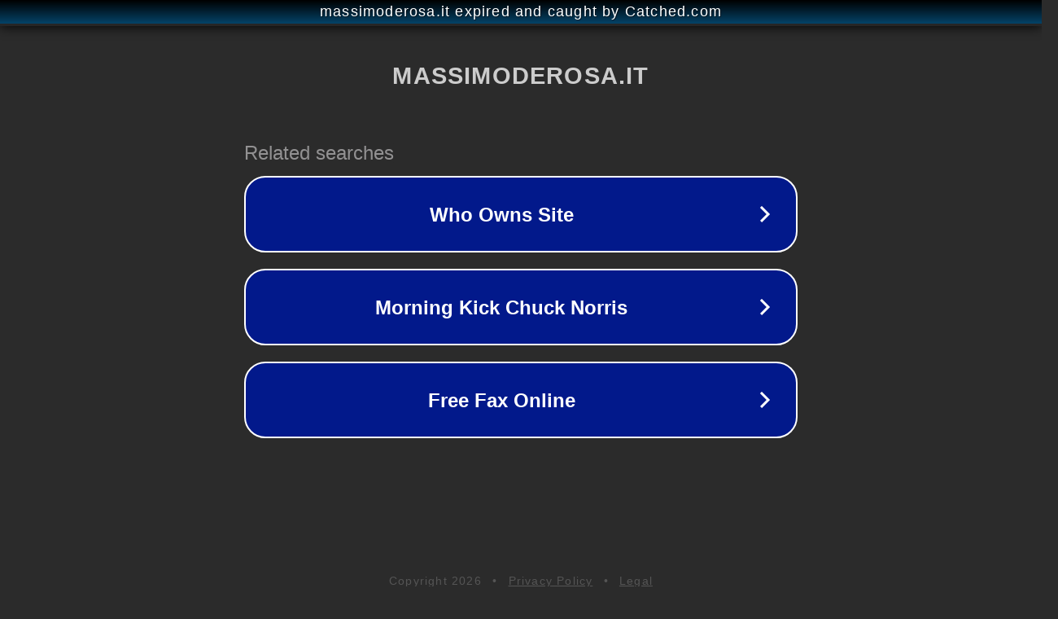

--- FILE ---
content_type: text/html; charset=utf-8
request_url: https://www.massimoderosa.it/tag/territorio/
body_size: 1078
content:
<!doctype html>
<html data-adblockkey="MFwwDQYJKoZIhvcNAQEBBQADSwAwSAJBANDrp2lz7AOmADaN8tA50LsWcjLFyQFcb/P2Txc58oYOeILb3vBw7J6f4pamkAQVSQuqYsKx3YzdUHCvbVZvFUsCAwEAAQ==_bxC8Ar4bmZoz/aFyI6tKni5a6wrdh89aOnlfV+ifIinsebDmwQ10h70GNX0EKz8VEt7mSNRty/zGG9BeMSvIWg==" lang="en" style="background: #2B2B2B;">
<head>
    <meta charset="utf-8">
    <meta name="viewport" content="width=device-width, initial-scale=1">
    <link rel="icon" href="[data-uri]">
    <link rel="preconnect" href="https://www.google.com" crossorigin>
</head>
<body>
<div id="target" style="opacity: 0"></div>
<script>window.park = "[base64]";</script>
<script src="/bhxxDqixe.js"></script>
</body>
</html>
